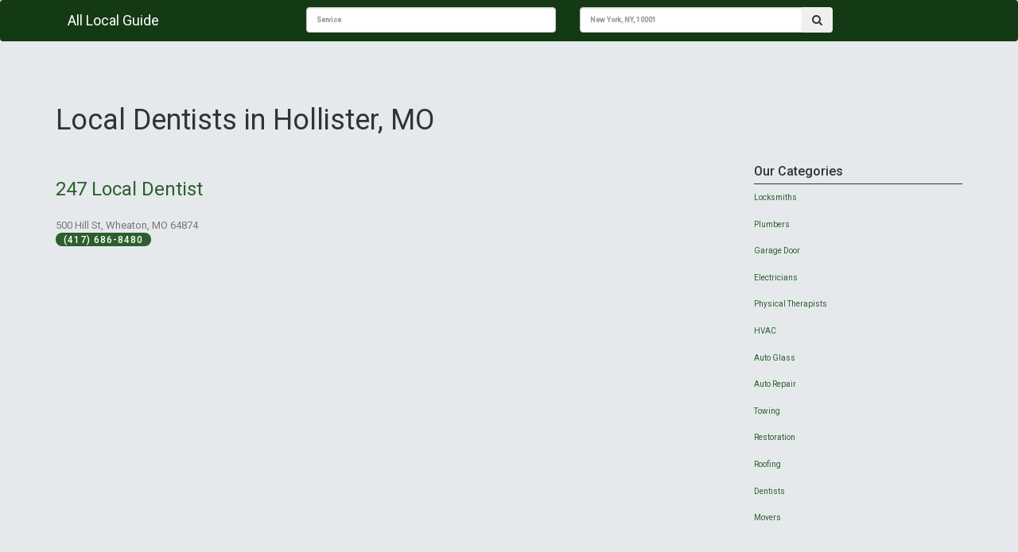

--- FILE ---
content_type: text/html; charset=UTF-8
request_url: https://alllocalguide.com/category/dentists/mo/hollister.html
body_size: 2051
content:
<!DOCTYPE html>
<html lang="en">

<head><meta http-equiv="Content-Type" content="text/html; charset=utf-8">

  
  <meta name="viewport" content="width=device-width, initial-scale=1, shrink-to-fit=no">
  

  <meta name="description" content="The Best Local Dentists in Hollister, MO - Contact and review the best local Dentists. Connect with the right Dentists located in Hollister, MO - Alllocalguide.com" />
<link rel="stylesheet" type="text/css" href="/assets/fe4ec50b/pager.css" />
<title>Hollister, MO | Dentists Service - Alllocalguide.com</title>

  <!-- Bootstrap core CSS -->
    <link href="/css/bootstrap.min.css" rel="stylesheet">


    <link href="/css/style.css" rel="stylesheet">
  

  <!-- Custom styles for this template -->
  <link href="/css/business-frontpage.css" rel="stylesheet">
  <link type="text/css" href="https://stackpath.bootstrapcdn.com/font-awesome/4.7.0/css/font-awesome.min.css" rel="stylesheet">
  <script src="/vendor/jquery/jquery.min.js"></script
  
  <!-- JS file -->
<script src="/css/jquery.easy-autocomplete.min.js"></script> 

<!-- CSS file -->
<link rel="stylesheet" href="/css/easy-autocomplete.min.css"> 

<!-- Additional CSS Themes file - not required-->
<link rel="stylesheet" href="/css/easy-autocomplete.themes.min.css"> 

</head>

<body>

  <!-- Navigation -->
  <nav class="navbar navbar-expand-lg navbar-dark bg-dark">
    <div class="container">
     <div class="col-md-3">
      <a class="navbar-brand" href="https://alllocalguide.com">All Local Guide</a>
      </div>
      <div class="col-md-9">
      
            <form  action="/search.html" method="POST">
                 <div class="col-sm-3 col-md-5 left">
                    
                        <div class="">
                            <input type="text" id="services" name="service" class="form-control search-slt" placeholder="Service">
                        </div>
                    
                    </div>
                 <div class="col-sm-3 col-md-5 left">
                    
                    <div class="input-group">
                        <input type="text" class="form-control search-slt" id="location" name="location" placeholder="New York, NY, 10001">
                        <div class="input-group-btn">
                            <button class="btn header-btn" type="submit"><i class="fa fa-search" aria-hidden="true"></i></button>
                        </div>
                    </div>
                    
                </div>
            </form>
        </div>
        
      </div>
    
  </nav>
  

    <section id="main-content">
  	<div class="container">
  	    <div class="padding-box p-3 clearfix"></div>
          <div id="pageTitle">
          <h1>Local Dentists in Hollister, MO</h1>
        </div>
        <div class="row">
        
            
            <div class="col-md-9">
        
                    <div class="row mb-2">
                    <div class="col-md-12">
                                              <div class="card flex-md-row mb-4 box-shadow h-md-250">
                        <div class="card-body d-flex flex-column align-items-start">
                          
                          <h3 class="mb-0">
                            <a class="text-dark" href="/4176868480-247-local-dentist-hollister-mo-64874-list.html">247 Local Dentist</a>
                          </h3>
                          <div class="mb-1 text-muted">500 Hill St, Wheaton, MO 64874</div>
                                                    <span class="firmPhone" style="padding-bottom: 1px; font-size: 12px;"> (417) 686-8480</span>
                          </div>
                        
                      </div>
                                          </div>
                    
                  </div>
                  
                    <div class="row pagination-custom">
                                         </div>
            </div>
            
          <div class="col-md-3">
            	
                <div id="left-column">
                    <div class="s-search-content clearfix">                
    	                <div class="s-search-header clearfix">Our Categories</div>
    	                <ul class="s-search-list" style="float:left;">
    	                        	                	      <li>   
    	                	                	                	                    
    	                        	    <h2><a href="/category/locksmiths/mo/hollister.html">Locksmiths</a></h2>
    	                        </li>                                                                   
    	                	     	                	      <li>   
    	                	                	                	                    
    	                        	    <h2><a href="/category/plumbers/mo/hollister.html">Plumbers</a></h2>
    	                        </li>                                                                   
    	                	     	                	      <li>   
    	                	                	                	                    
    	                        	    <h2><a href="/category/garage-door/mo/hollister.html">Garage Door</a></h2>
    	                        </li>                                                                   
    	                	     	                	      <li>   
    	                	                	                	                    
    	                        	    <h2><a href="/category/electricians/mo/hollister.html">Electricians</a></h2>
    	                        </li>                                                                   
    	                	     	                	      <li>   
    	                	                	                	                    
    	                        	    <h2><a href="/category/physical-therapists/mo/hollister.html">Physical Therapists</a></h2>
    	                        </li>                                                                   
    	                	     	                	      <li>   
    	                	                	                	                    
    	                        	    <h2><a href="/category/hvac/mo/hollister.html">HVAC</a></h2>
    	                        </li>                                                                   
    	                	     	                	      <li>   
    	                	                	                	                    
    	                        	    <h2><a href="/category/auto-glass/mo/hollister.html">Auto Glass</a></h2>
    	                        </li>                                                                   
    	                	     	                	      <li>   
    	                	                	                	                    
    	                        	    <h2><a href="/category/auto-repair/mo/hollister.html">Auto Repair</a></h2>
    	                        </li>                                                                   
    	                	     	                	      <li>   
    	                	                	                	                    
    	                        	    <h2><a href="/category/towing/mo/hollister.html">Towing</a></h2>
    	                        </li>                                                                   
    	                	     	                	      <li>   
    	                	                	                	                    
    	                        	    <h2><a href="/category/restoration/mo/hollister.html">Restoration</a></h2>
    	                        </li>                                                                   
    	                	     	                	      <li>   
    	                	                	                	                    
    	                        	    <h2><a href="/category/roofing/mo/hollister.html">Roofing</a></h2>
    	                        </li>                                                                   
    	                	     	                	      <li>   
    	                	                	                	                    
    	                        	    <h2><a href="/category/dentists/mo/hollister.html">Dentists</a></h2>
    	                        </li>                                                                   
    	                	     	                	      <li>   
    	                	                	                	                    
    	                        	    <h2><a href="/category/movers/mo/hollister.html">Movers</a></h2>
    	                        </li>                                                                   
    	                	                         </ul>                
    	            </div>
    	       </div>
            </div>  
            
            
        </div>
  	</div>
</section>
 
 
 
  <!-- Footer -->
  <footer class="py-5 bg-dark">
    <div class="container">
      <p class="m-0 text-center text-white">Copyright &copy; Your Website 2019</p>
    </div>
    <!-- /.container -->
  </footer>

  <!-- Bootstrap core JavaScript -->
  
  
  <script src="/js/bootstrap.min.js"></script
  
  <script src="/vendor/bootstrap/js/bootstrap.bundle.min.js"></script>
  
    <script src="/js/manage.min.js"></script> 
  <script>
      var options = {
    	url: "/json-data/services.json",
    
    	getValue: "name",
    
    	list: {
    		match: {
    			enabled: true
    		}
    	    }
        };
        
        var options2 = {
    	url: "/json-data/city-data.json",
    
    	getValue: "name",
    
    	list: {
    		match: {
    			enabled: true
    		}
    	    }
        };
    
        $("#services").easyAutocomplete(options);
        $("#location").easyAutocomplete(options2);
        /*$(".easy-autocomplete").css('width',"85%");*/
    </script>

<script defer src="https://static.cloudflareinsights.com/beacon.min.js/vcd15cbe7772f49c399c6a5babf22c1241717689176015" integrity="sha512-ZpsOmlRQV6y907TI0dKBHq9Md29nnaEIPlkf84rnaERnq6zvWvPUqr2ft8M1aS28oN72PdrCzSjY4U6VaAw1EQ==" data-cf-beacon='{"version":"2024.11.0","token":"50174eb68f394cb5b5b2eb2e001c33fa","r":1,"server_timing":{"name":{"cfCacheStatus":true,"cfEdge":true,"cfExtPri":true,"cfL4":true,"cfOrigin":true,"cfSpeedBrain":true},"location_startswith":null}}' crossorigin="anonymous"></script>
</body>

</html>